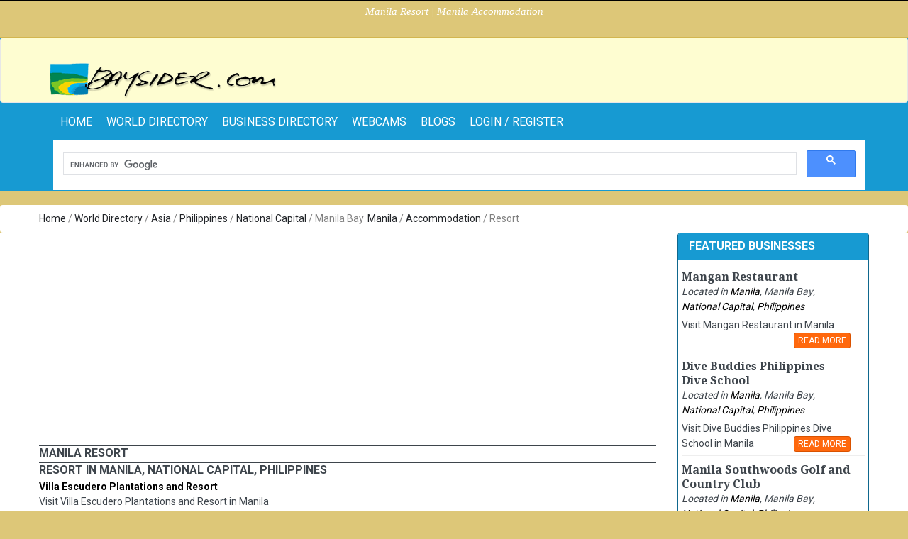

--- FILE ---
content_type: text/html; charset=UTF-8
request_url: https://www.baysider.com/businesses/Accommodation/Resort/National_Capital/Manila/
body_size: 4480
content:
<!DOCTYPE html>
<!--[if lt IE 7 ]> <html xmlns="//www.w3.org/1999/xhtml" xmlns:fb="//www.facebook.com/2008/fbml" class="ie6"> <![endif]-->
<!--[if IE 7 ]>    <html xmlns="//www.w3.org/1999/xhtml" xmlns:fb="//www.facebook.com/2008/fbml" class="ie7"> <![endif]-->
<!--[if IE 8 ]>    <html xmlns="//www.w3.org/1999/xhtml" xmlns:fb="//www.facebook.com/2008/fbml" class="ie8"> <![endif]-->
<!--[if IE 9 ]>    <html xmlns="//www.w3.org/1999/xhtml" xmlns:fb="//www.facebook.com/2008/fbml" class="ie9"> <![endif]-->
<!--[if (gt IE 9)|!(IE)]><!--> <html xmlns="//www.w3.org/1999/xhtml" xmlns:fb="//www.facebook.com/2008/fbml"> <!--<![endif]-->
<head>
    <meta http-equiv="Content-Type" content="text/html; charset=utf-8" />    <meta http-equiv="X-UA-Compatible" content="IE=edge,chrome=1">
    <title>Manila Resort | Manila Accommodation</title>
    <meta name="blogcatalog" content="9BC9374548" />
            <link href="/baysider_favicon.ico" type="image/x-icon" rel="icon" /><link href="/baysider_favicon.ico" type="image/x-icon" rel="shortcut icon" />    
    <meta name="keywords" content="&lt;p&gt;Travel, Vacations, Beaches, Activities, Hotels, Restaurants, Maps, Leisure, Webcams&lt;/p&gt;" />    <meta name="description" content="&lt;p&gt;Plan your next trip or vacation with Baysider.com and visit Bays, Beaches, Resorts, Hotels and many Attractions world-wide.&lt;/p&gt;" />
    <meta name="googlebot" content="index, follow" />
    <meta name="revisit" content="2 Days" />
    <meta name="robots" content="index, follow" />
    <script src="//ajax.googleapis.com/ajax/libs/jquery/1.12.4/jquery.min.js"></script>
    <script src='//www.google.com/recaptcha/api.js'></script>

    <meta name="viewport" content="width=device-width, initial-scale=1.0, maximum-scale=1.0, user-scalable=no">
    <meta name = "format-detection" content = "telephone=no" />

    <link rel="stylesheet" href="//fonts.googleapis.com/css?family=Roboto:400,500,700">
    <link rel="stylesheet" href="//fonts.googleapis.com/css?family=Droid+Serif:400,700,400italic,700italic">
    <link rel="stylesheet" href="https://unpkg.com/leaflet@1.8.0/dist/leaflet.css"
          integrity="sha512-hoalWLoI8r4UszCkZ5kL8vayOGVae1oxXe/2A4AO6J9+580uKHDO3JdHb7NzwwzK5xr/Fs0W40kiNHxM9vyTtQ=="
          crossorigin=""/>
    <link rel="stylesheet" href="//code.jquery.com/ui/1.12.1/themes/base/jquery-ui.css">
    <link rel="stylesheet" href="https://maxcdn.bootstrapcdn.com/bootstrap/3.3.7/css/bootstrap.min.css" integrity="sha384-BVYiiSIFeK1dGmJRAkycuHAHRg32OmUcww7on3RYdg4Va+PmSTsz/K68vbdEjh4u" crossorigin="anonymous">

    <link rel="stylesheet" type="text/css" href="/css/packed/9d5f392b8ceee38ea5f1a3f07fb78dc9_1756243268.css" />
	
    <script src="https://unpkg.com/leaflet@1.8.0/dist/leaflet.js"
            integrity="sha512-BB3hKbKWOc9Ez/TAwyWxNXeoV9c1v6FIeYiBieIWkpLjauysF18NzgR1MBNBXf8/KABdlkX68nAhlwcDFLGPCQ=="
            crossorigin=""></script>
    <script src="https://maxcdn.bootstrapcdn.com/bootstrap/3.3.7/js/bootstrap.min.js" integrity="sha384-Tc5IQib027qvyjSMfHjOMaLkfuWVxZxUPnCJA7l2mCWNIpG9mGCD8wGNIcPD7Txa" crossorigin="anonymous"></script>
    <script type="text/javascript" src="/js/packed/e6a3c753c37cd44a1ae876879a7a6d11_1747738948.js"></script>
	
	
            <script async src="//pagead2.googlesyndication.com/pagead/js/adsbygoogle.js"></script>
        <script>
            (adsbygoogle = window.adsbygoogle || []).push({
                google_ad_client: "ca-pub-3434045121434349",
                enable_page_level_ads: true
            });
        </script>
    
</head>

<body class="wide-out" id="" style="border-top:1px solid #000;">
    <script>0</script>
    <div class="wrapper_container">

        <!-- Header -->
        <header role="banner" class="header header_6">
  <div class="h_top_part" id="h_top_test" >
	<div class="container">
		<div class="row">
			<div class="col-xs-12">
							<p class="header-text t_align_c">Manila Resort | Manila Accommodation</p>
				        
			  <div class="header_top mobile_menu">
			  </div>
			</div>
		</div>
	</div>
</div>  <nav class="navbar navbar-default h_bot_part">
    <div class="container">
        <!-- Brand and toggle get grouped for better mobile display -->
        <div class="navbar-header">
            <a class="navbar-brand href="/" target="_top"><img src="/img/logo-small.png" title="Baysider" alt="" /></a>
            <button type="button" class="navbar-toggle collapsed" data-toggle="collapse" data-target="#divMainNav" aria-expanded="false">
                <span class="sr-only">Toggle navigation</span>
                <span class="icon-bar"></span>
                <span class="icon-bar"></span>
                <span class="icon-bar"></span>
            </button>
        </div>
    </div><!-- /.container-fluid -->
</nav>

    <nav class="navbar">
        <div class="container">

            <!-- Collect the nav links, forms, and other content for toggling -->
            <div class="collapse navbar-collapse" id="divMainNav">
                <ul class="nav navbar-nav main_nav">

                    <li><a href="/" target="_top">home</a></li>
                                            <li><a href="/world" target="_top">World Directory</a></li>
                                        <li><a href="/businesses" target="_top">Business Directory</a></li>
                    <li><a href="/webcams" target="_top">Webcams</a></li>
                                            <li><a href="/blogs" target="_top">Blogs</a></li>
                                                                                            <li><a href="/members/login" target="_top">Login / Register</a></li>
                                            
                </ul>

                <ul class="nav navbar-nav navbar-right">
                <div class="search-holder">
	<div class="search_box">
        <script async src="https://cse.google.com/cse.js?cx=partner-pub-3434045121434349:89bx79330wo">
        </script>
        <div class="gcse-search"></div>
	</div>
	<!--search form-->
	<div id="search" class="searchform_wrap">
	  <div class="container vc_child h_inherit relative search-form-wrapper">
	  <div class="search">

				<input name="q" type="text" autocomplete="off" class="search-input" placeholder="Type search text and hit enter" id="q" value="" />				<div class="indicator-and-button">
					<span class="indicator"><img src="/img/search_loading.gif" alt="" /></span>

				    <button type="submit" class="search-go-btn">
				      GO
				    </button>
				</div>

		</div>

	    <button class="close_search_form">
	      <i class="fa fa-times"></i>
	    </button>
	  </div>
	</div>
</div>                </ul>
            </div><!-- /.navbar-collapse -->
        </div><!-- /.container-fluid -->
    </nav>

</header>        <!-- endHeader -->

        <div id="content">
            <div class="breadcrumb"><div class="container"><div class="row"><div class="breadcrumbs-list"><ul class="breadcrumbs breadcrumbs-list clearfix"><li class="first"><a href="/" title="Businesses, Services and Attractions for Visitors and Travellers">Home</a> / </li><li class=""><a href="/world" title="World Business, Service and Attractions Directory">World Directory</a> / </li><li class=""><a href="/world/Asia/" title="Asia">Asia</a> / </li><li class=""><a href="/world/Asia/Philippines/" title="Philippines">Philippines</a> / </li><li class=""><a href="/world/Asia/Philippines/National_Capital/" title="National Capital">National Capital</a> / </li><li class=""><span title="Manila Bay">Manila Bay</span></li><li class=""><a href="/world/Asia/Philippines/National_Capital/Manila/" title="Manila">Manila</a> / </li><li class=""><a href="/businesses/Accommodation/National_Capital/Manila/" title="Accommodation">Accommodation</a> / </li><li class=""><span title="Resort">Resort</span></li></ul></div></div></div></div>
<div class="content">
    <div class="container">
        <div class="row">

	        <div class="row">
	        	<div class="col-lg-9">
	        		<h3 class="section_title">Manila Resort</h3>   
					
	        		
              <!--DS20180329<div align="center" class="margin-b-20">
				        < ?= $this->element('ads/468x60') ?>
					</div>	-->
				
											<div class="content_box features">	
							<h3 class="section_title">Resort in Manila, National Capital, Philippines</h3>												

							<div class="content">
								<ul>
																			<li class="businesses-box search-businesses-box">
											<a href="/business/Villa_Escudero_Plantations_Resort/" class="businesses-box-title" title="View Villa Escudero Plantations and Resort in Manila, National Capital, Philippines">Villa Escudero Plantations and Resort</a>
											<p>Visit Villa Escudero Plantations and Resort in Manila</p>
										</li>
										<div class="clearfix"></div>
										<hr color="#aaa" class="margin-tb-10">
																	</ul>
							</div>
						</div>
										
					<div class="clearfix"></div>

					<div class="message">
			            			                <p>Do you have, or know of, a company or businesses that operates in Manila?</p>
			                <p>Click <a href="/register" title="Register">here</a> to register and add the company!</p>
			            						<p>
							Thank you for visiting Resort -
							<a title="View Accommodation businesses and services in Manila" href="/businesses/Accommodation/National_Capital/Manila/">Accommodation</a>
							-
							<a title="Manila" href="/world/Asia/Philippines/National_Capital/Manila/">Manila</a>,
							<a title="National Capital" href="/world/Asia/Philippines/National_Capital/">National Capital</a>,
							<a title="Philippines" href="/world/Asia/Philippines/">Philippines</a>
						</p>
					</div>
				
					<div class="clearfix"></div>
				</div> <!-- end9 -->

				<div class="col-lg-3 view-info-block">

          <!--DS20180329<h3 class="section_title">Advertisements</h3>
					<div align="center" class="margin-tb-10">			        
				        < ?= $this->element('ads/250x250') ?>
					</div>-->


					<div class="clear"></div>

<div class="">

    <div id="divFeaturedBus" class="panel panel-business">
        <div class="panel-heading">
            <div class="row">
                <div class="col-md-12">
                    <h3 class="panel-title">Featured Businesses</h3>
                </div>
            </div>
        </div>
        <div class="panel-body" style="padding:0;">
            <div class="content company-block">
                <ul class="company-list"><li class="author_details clearfix company-list-text autolink"><div class="company-list-body"><div class="company-list-body-top"><h3><a href="/business/Mangan_Restaurant/" title="Mangan Restaurant ">Mangan Restaurant </a></h3><p class="extra">
								Located in
								<a href="/world/Asia/Philippines/National_Capital/Manila/" title="Businesses and services in Manila">Manila</a>,
								<span>Manila Bay</span>,
								<a href="/world/Asia/Philippines/National_Capital/" title="Businesses and services in National Capital">National Capital</a>,
								<a href="/world/Asia/Philippines/" title="Businesses and services in Philippines">Philippines</a>
							</p></div><div class="f_left_img"><p>Visit Mangan Restaurant in Manila<a href="/business/Mangan_Restaurant/" class="btn btn-xs btn-orange pull-right">READ MORE</a></p></div><div class="clearfix"></div></div><hr class="company-hr"></li><li class="author_details clearfix company-list-text autolink"><div class="company-list-body"><div class="company-list-body-top"><h3><a href="/business/Dive_Buddies_Philippines_Dive_School/" title="Dive Buddies Philippines Dive School">Dive Buddies Philippines Dive School</a></h3><p class="extra">
								Located in
								<a href="/world/Asia/Philippines/National_Capital/Manila/" title="Businesses and services in Manila">Manila</a>,
								<span>Manila Bay</span>,
								<a href="/world/Asia/Philippines/National_Capital/" title="Businesses and services in National Capital">National Capital</a>,
								<a href="/world/Asia/Philippines/" title="Businesses and services in Philippines">Philippines</a>
							</p></div><div class="f_left_img"><p>Visit Dive Buddies Philippines Dive School in Manila<a href="/business/Dive_Buddies_Philippines_Dive_School/" class="btn btn-xs btn-orange pull-right">READ MORE</a></p></div><div class="clearfix"></div></div><hr class="company-hr"></li><li class="author_details clearfix company-list-text autolink"><div class="company-list-body"><div class="company-list-body-top"><h3><a href="/business/Manila_Southwoods_Golf_Country_Club/" title="Manila Southwoods Golf and Country Club">Manila Southwoods Golf and Country Club</a></h3><p class="extra">
								Located in
								<a href="/world/Asia/Philippines/National_Capital/Manila/" title="Businesses and services in Manila">Manila</a>,
								<span>Manila Bay</span>,
								<a href="/world/Asia/Philippines/National_Capital/" title="Businesses and services in National Capital">National Capital</a>,
								<a href="/world/Asia/Philippines/" title="Businesses and services in Philippines">Philippines</a>
							</p></div><div class="f_left_img"><p>Visit Manila Southwoods Golf and Country Club in Manila<a href="/business/Manila_Southwoods_Golf_Country_Club/" class="btn btn-xs btn-orange pull-right">READ MORE</a></p></div><div class="clearfix"></div></div><hr class="company-hr"></li><li class="author_details clearfix company-list-text autolink"><div class="company-list-body"><div class="company-list-body-top"><h3><a href="/business/Heritage_Hotel_Manila/" title="The Heritage Hotel Manila">The Heritage Hotel Manila</a></h3><p class="extra">
								Located in
								<a href="/world/Asia/Philippines/National_Capital/Manila/" title="Businesses and services in Manila">Manila</a>,
								<span>Manila Bay</span>,
								<a href="/world/Asia/Philippines/National_Capital/" title="Businesses and services in National Capital">National Capital</a>,
								<a href="/world/Asia/Philippines/" title="Businesses and services in Philippines">Philippines</a>
							</p></div><div class="f_left_img"><p>Visit The Heritage Hotel Manila in Manila<a href="/business/Heritage_Hotel_Manila/" class="btn btn-xs btn-orange pull-right">READ MORE</a></p></div><div class="clearfix"></div></div><hr class="company-hr"></li><li class="author_details clearfix company-list-text autolink"><div class="company-list-body"><div class="company-list-body-top"><h3><a href="/business/Villa_Escudero_Plantations_Resort/" title="Villa Escudero Plantations and Resort">Villa Escudero Plantations and Resort</a></h3><p class="extra">
								Located in
								<a href="/world/Asia/Philippines/National_Capital/Manila/" title="Businesses and services in Manila">Manila</a>,
								<span>Manila Bay</span>,
								<a href="/world/Asia/Philippines/National_Capital/" title="Businesses and services in National Capital">National Capital</a>,
								<a href="/world/Asia/Philippines/" title="Businesses and services in Philippines">Philippines</a>
							</p></div><div class="f_left_img"><p>Visit Villa Escudero Plantations and Resort in Manila<a href="/business/Villa_Escudero_Plantations_Resort/" class="btn btn-xs btn-orange pull-right">READ MORE</a></p></div><div class="clearfix"></div></div><hr class="company-hr"></li><li class="author_details clearfix company-list-text autolink"><div class="company-list-body"><div class="company-list-body-top"><h3><a href="/business/Tamayo_S_Catering_Services_Restaurant/" title="Tamayo's Catering Services and Restaurant">Tamayo's Catering Services and Restaurant</a></h3><p class="extra">
								Located in
								<a href="/world/Asia/Philippines/National_Capital/Manila/" title="Businesses and services in Manila">Manila</a>,
								<span>Manila Bay</span>,
								<a href="/world/Asia/Philippines/National_Capital/" title="Businesses and services in National Capital">National Capital</a>,
								<a href="/world/Asia/Philippines/" title="Businesses and services in Philippines">Philippines</a>
							</p></div><div class="f_left_img"><p>Visit Tamayo's Catering Services and Restaurant in Manila<a href="/business/Tamayo_S_Catering_Services_Restaurant/" class="btn btn-xs btn-orange pull-right">READ MORE</a></p></div><div class="clearfix"></div></div><hr class="company-hr"></li><li class="author_details clearfix company-list-text autolink"><div class="company-list-body"><div class="company-list-body-top"><h3><a href="/business/Bridges_Trave_Tours/" title="Bridges Trave & Tours">Bridges Trave & Tours</a></h3><p class="extra">
								Located in
								<a href="/world/Asia/Philippines/National_Capital/Manila/" title="Businesses and services in Manila">Manila</a>,
								<span>Manila Bay</span>,
								<a href="/world/Asia/Philippines/National_Capital/" title="Businesses and services in National Capital">National Capital</a>,
								<a href="/world/Asia/Philippines/" title="Businesses and services in Philippines">Philippines</a>
							</p></div><div class="f_left_img"><p>Visit Bridges Trave & Tours in Manila<a href="/business/Bridges_Trave_Tours/" class="btn btn-xs btn-orange pull-right">READ MORE</a></p></div><div class="clearfix"></div></div><hr class="company-hr"></li><li class="author_details clearfix company-list-text autolink"><div class="company-list-body"><div class="company-list-body-top"><h3><a href="/business/Paco_Park_Oasis_Hotel/" title="The Paco Park Oasis Hotel">The Paco Park Oasis Hotel</a></h3><p class="extra">
								Located in
								<a href="/world/Asia/Philippines/National_Capital/Manila/" title="Businesses and services in Manila">Manila</a>,
								<span>Manila Bay</span>,
								<a href="/world/Asia/Philippines/National_Capital/" title="Businesses and services in National Capital">National Capital</a>,
								<a href="/world/Asia/Philippines/" title="Businesses and services in Philippines">Philippines</a>
							</p></div><div class="f_left_img"><p>Visit The Paco Park Oasis Hotel in Manila<a href="/business/Paco_Park_Oasis_Hotel/" class="btn btn-xs btn-orange pull-right">READ MORE</a></p></div><div class="clearfix"></div></div><hr class="company-hr"></li><li class="author_details clearfix company-list-text autolink"><div class="company-list-body"><div class="company-list-body-top"><h3><a href="/business/Tang_City/" title="Tang City">Tang City</a></h3><p class="extra">
								Located in
								<a href="/world/Asia/Philippines/National_Capital/Manila/" title="Businesses and services in Manila">Manila</a>,
								<span>Manila Bay</span>,
								<a href="/world/Asia/Philippines/National_Capital/" title="Businesses and services in National Capital">National Capital</a>,
								<a href="/world/Asia/Philippines/" title="Businesses and services in Philippines">Philippines</a>
							</p></div><div class="f_left_img"><p>Visit Tang City in Manila<a href="/business/Tang_City/" class="btn btn-xs btn-orange pull-right">READ MORE</a></p></div><div class="clearfix"></div></div><hr class="company-hr"></li><li class="author_details clearfix company-list-text autolink"><div class="company-list-body"><div class="company-list-body-top"><h3><a href="/business/Marsman_Drysdale_Travel_Inc/" title="Marsman Drysdale Travel Inc.">Marsman Drysdale Travel Inc.</a></h3><p class="extra">
								Located in
								<a href="/world/Asia/Philippines/National_Capital/Manila/" title="Businesses and services in Manila">Manila</a>,
								<span>Manila Bay</span>,
								<a href="/world/Asia/Philippines/National_Capital/" title="Businesses and services in National Capital">National Capital</a>,
								<a href="/world/Asia/Philippines/" title="Businesses and services in Philippines">Philippines</a>
							</p></div><div class="f_left_img"><p>Visit Marsman Drysdale Travel Inc. in Manila<a href="/business/Marsman_Drysdale_Travel_Inc/" class="btn btn-xs btn-orange pull-right">READ MORE</a></p></div><div class="clearfix"></div></div><hr class="company-hr"></li></ul>            </div>
        </div>
    </div>
</div>

<script type="text/javascript">
    $().ready(function() {

        $(function () { // Check on load
            if ($("#divMainPageContent").length) {
                var maxHeight = $("#divMainPageContent").height();
                $(".company-block").css('max-height', maxHeight + 'px');
            }
        });
    });
</script>



					
				</div> 
			</div>

		</div>
	</div>
</div>        </div>

        <!-- Footer -->
        <footer class="footer footer_1">
  <!-- Footer Top -->
  <div class="top_footer_banner">
    <div class="footer-text">
    		  <p>Plan your next Trip or Vacation with Baysider.com and visit Bays, Beaches, Resorts, Hotels; enjoy Activities, Sports, Leisure, Shopping and much more. <em><strong>"THE BEST THINGS IN LIFE HAPPEN ON A BAYSIDE"</strong></em></p>	  	</div>
</div>   
  <!-- Footer Bot -->
  <div class="footer_bottom_part">
  <div class="container clearfix">
  <div class="row">
    <div class="col-lg-4">
      <p class="f_left"><span id="debugURL" style="color:#000;">&copy;</span> 2000-2026 www.baysider.com</p>
    </div>

    <div class="col-lg-8">
      <div class="mobile_menu footer-mobile-menu">
        <nav>
          <ul>
            <li><a href="/">Home</a></li>
                            <li><a href="/world">World Directory</a></li>
                <li><a href="/businesses">Business Directory</a></li>
                <li><a href="/webcams">Webcams</a></li>
            
                            <li><a href="/blogs">Blogs</a></li>
            
                <li><a href="/legal">Terms &amp; Conditions</a></li>

                            <li><a href="/about">About</a></li>
                <li><a href="/feedback">Feedback</a></li>
                <li><a href="/links">Link to us</a></li>
                      
          </ul>

          <div class="clearfix"></div>

          
        </nav>
      </div>
    </div>
    </div>
  </div>
</div>

<script type="text/javascript">
  $( document ).ready(function() {
      $('#debugURL').click(function(){
        $('#debugURL').html('C:companies, A:bay_businesses, Section:  | ');
      });
  });
</script></footer>        <!-- endFooter -->

        <!--$this->Email->delivery = 'debug';-->
                
    </div>

<script type="text/javascript">
    $().ready(function() {
        setTimeout(function() {
            $('#qLtempOverlay').hide();
        }, 2000);
    });
</script>

    
</body>
</html>


--- FILE ---
content_type: text/html; charset=utf-8
request_url: https://www.google.com/recaptcha/api2/aframe
body_size: -88
content:
<!DOCTYPE HTML><html><head><meta http-equiv="content-type" content="text/html; charset=UTF-8"></head><body><script nonce="EkrrmrluhvLN6zoHi9U0aA">/** Anti-fraud and anti-abuse applications only. See google.com/recaptcha */ try{var clients={'sodar':'https://pagead2.googlesyndication.com/pagead/sodar?'};window.addEventListener("message",function(a){try{if(a.source===window.parent){var b=JSON.parse(a.data);var c=clients[b['id']];if(c){var d=document.createElement('img');d.src=c+b['params']+'&rc='+(localStorage.getItem("rc::a")?sessionStorage.getItem("rc::b"):"");window.document.body.appendChild(d);sessionStorage.setItem("rc::e",parseInt(sessionStorage.getItem("rc::e")||0)+1);localStorage.setItem("rc::h",'1768530793887');}}}catch(b){}});window.parent.postMessage("_grecaptcha_ready", "*");}catch(b){}</script></body></html>